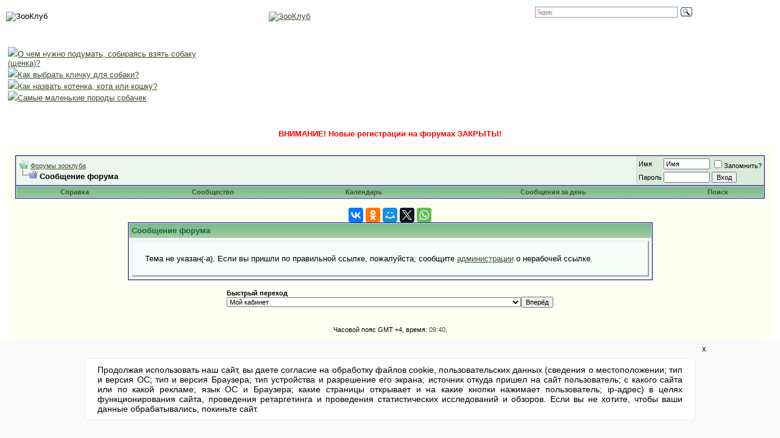

--- FILE ---
content_type: text/html; charset=windows-1251
request_url: https://forums.zooclub.ru/showthread.php?s=360ac89228d63945759e49780152e8c6&t=90054
body_size: 9030
content:
<!DOCTYPE html PUBLIC "-//W3C//DTD XHTML 1.0 Transitional//EN" "http://www.w3.org/TR/xhtml1/DTD/xhtml1-transitional.dtd">
<html xmlns="http://www.w3.org/1999/xhtml" dir="ltr" lang="ru">
<head>
<meta name="robots" content="noindex,follow" />
<meta http-equiv="Content-Type" content="text/html; charset=windows-1251" />
<meta name="generator" content="vBulletin 3.8.3" />

<meta name="keywords" content="форумы о животных: собаки, кошки, птицы и попугаи, аквариумные рыбки, амфибии, рептилии, грызуны и шиншиллы, лошади, членистоногие, растения, дикие животные, бесплатная доска объявлений" />
<meta name="description" content="форумы о животных: собаки, кошки, птицы, аквариумные рыбки, амфибии, грызуны, рептилии, членистоногие, растения, дикие животные, лошади, бесплатная доска объявлений" />


<!-- CSS Stylesheet -->
<style type="text/css" id="vbulletin_css">
/**
* vBulletin 3.8.3 CSS
* Style: 'zoo-c2-vb38'; Style ID: 5
*/
body
{
	background: #ffffff;
	color: #000000;
	font: 10pt verdana, geneva, lucida, 'lucida grande', arial, helvetica, sans-serif;
	margin: 5px 10px 10px 10px;
	padding: 0px;
}
a:link, body_alink
{
	color: #3D4E2D;
}
a:visited, body_avisited
{
	color: #3D4E2D;
}
a:hover, a:active, body_ahover
{
	color: #000000;
}
.page
{
	background: #FFFFF1;
	color: #000000;
}
td, th, p, li
{
	font: 10pt verdana, geneva, lucida, 'lucida grande', arial, helvetica, sans-serif;
}
.tborder
{
	background: #D1D1E1;
	color: #000000;
	border: 1px solid #0B198C;
}
.tcat
{
	background: #869BBF url(images/gradients/gradient_tcat.gif) repeat-x top left;
	color: #1A653C;
	font: bold 10pt verdana, geneva, lucida, 'lucida grande', arial, helvetica, sans-serif;
}
.tcat a:link, .tcat_alink
{
	color: #1A653C;
	text-decoration: none;
}
.tcat a:visited, .tcat_avisited
{
	color: #1A653C;
	text-decoration: none;
}
.tcat a:hover, .tcat a:active, .tcat_ahover
{
	color: #1A653C;
	text-decoration: underline;
}
.thead
{
	background: #5C7099 url(images/gradients/gradient_thead.gif) repeat-x top left;
	color: #1A653C;
	font: bold 11px tahoma, verdana, geneva, lucida, 'lucida grande', arial, helvetica, sans-serif;
}
.thead a:link, .thead_alink
{
	color: #1A653C;
}
.thead a:visited, .thead_avisited
{
	color: #1A653C;
}
.thead a:hover, .thead a:active, .thead_ahover
{
	color: #FFFFFF;
}
.tfoot
{
	background: #8EC497;
	color: #3D4E2D;
}
.tfoot a:link, .tfoot_alink
{
	color: #3D4E2D;
}
.tfoot a:visited, .tfoot_avisited
{
	color: #3D4E2D;
}
.tfoot a:hover, .tfoot a:active, .tfoot_ahover
{
	color: #FFFFFF;
}
.alt1, .alt1Active
{
	background: #EEF4EE;
	color: #000000;
}
.alt2, .alt2Active
{
	background: #DAEBDA;
	color: #000000;
}
.inlinemod
{
	background: #FFFFCC;
	color: #000000;
}
.wysiwyg
{
	background: #DAEBDA;
	color: #000000;
	font: 10pt verdana, geneva, lucida, 'lucida grande', arial, helvetica, sans-serif;
	margin: 5px 10px 10px 10px;
	padding: 0px;
}
.wysiwyg a:link, .wysiwyg_alink
{
	color: #22229C;
}
.wysiwyg a:visited, .wysiwyg_avisited
{
	color: #22229C;
}
.wysiwyg a:hover, .wysiwyg a:active, .wysiwyg_ahover
{
	color: #FF4400;
}
textarea, .bginput
{
	font: 10pt verdana, geneva, lucida, 'lucida grande', arial, helvetica, sans-serif;
}
.bginput option, .bginput optgroup
{
	font-size: 10pt;
	font-family: verdana, geneva, lucida, 'lucida grande', arial, helvetica, sans-serif;
}
.button
{
	font: 11px verdana, geneva, lucida, 'lucida grande', arial, helvetica, sans-serif;
}
select
{
	font: 11px verdana, geneva, lucida, 'lucida grande', arial, helvetica, sans-serif;
}
option, optgroup
{
	font-size: 11px;
	font-family: verdana, geneva, lucida, 'lucida grande', arial, helvetica, sans-serif;
}
.smallfont
{
	font: 11px verdana, geneva, lucida, 'lucida grande', arial, helvetica, sans-serif;
}
.time
{
	color: #3D4E2D;
}
.navbar
{
	font: 11px verdana, geneva, lucida, 'lucida grande', arial, helvetica, sans-serif;
}
.highlight
{
	color: #FF0000;
	font-weight: bold;
}
.fjsel
{
	background: #CAE6CA;
	color: #3D4E2D;
}
.fjdpth0
{
	background: #F7F7F7;
	color: #000000;
}
.panel
{
	background: #DAEBDA url(images/gradients/gradient_panel.gif) repeat-x top left;
	color: #000000;
	padding: 10px;
	border: 2px outset;
}
.panelsurround
{
	background: #DAEBDA url(images/gradients/gradient_panelsurround.gif) repeat-x top left;
	color: #000000;
}
legend
{
	color: #3D4E2D;
	font: 11px tahoma, verdana, geneva, lucida, 'lucida grande', arial, helvetica, sans-serif;
}
.vbmenu_control
{
	background: #86C094 url(images/gradients/gradient_.gradient_tcat.gif) repeat-x top left;
	color: #3D4E2D;
	font: bold 11px tahoma, verdana, geneva, lucida, 'lucida grande', arial, helvetica, sans-serif;
	padding: 3px 6px 3px 6px;
	white-space: nowrap;
}
.vbmenu_control a:link, .vbmenu_control_alink
{
	color: #3D4E2D;
	text-decoration: none;
}
.vbmenu_control a:visited, .vbmenu_control_avisited
{
	color: #3D4E2D;
	text-decoration: none;
}
.vbmenu_control a:hover, .vbmenu_control a:active, .vbmenu_control_ahover
{
	color: #3D4E2D;
	text-decoration: underline;
}
.vbmenu_popup
{
	background: #FFFFFF;
	color: #000000;
	border: 1px solid #0B198C;
}
.vbmenu_option
{
	background: #DAEBDA;
	color: #000000;
	font: 11px verdana, geneva, lucida, 'lucida grande', arial, helvetica, sans-serif;
	white-space: nowrap;
	cursor: pointer;
}
.vbmenu_option a:link, .vbmenu_option_alink
{
	color: #3D4E2D;
	text-decoration: none;
}
.vbmenu_option a:visited, .vbmenu_option_avisited
{
	color: #3D4E2D;
	text-decoration: none;
}
.vbmenu_option a:hover, .vbmenu_option a:active, .vbmenu_option_ahover
{
	color: #000000;
	text-decoration: none;
}
.vbmenu_hilite
{
	background: #CDE3CD;
	color: #3D4E2D;
	font: 11px verdana, geneva, lucida, 'lucida grande', arial, helvetica, sans-serif;
	white-space: nowrap;
	cursor: pointer;
}
.vbmenu_hilite a:link, .vbmenu_hilite_alink
{
	color: #000000;
	text-decoration: none;
}
.vbmenu_hilite a:visited, .vbmenu_hilite_avisited
{
	color: #000000;
	text-decoration: none;
}
.vbmenu_hilite a:hover, .vbmenu_hilite a:active, .vbmenu_hilite_ahover
{
	color: #000000;
	text-decoration: none;
}
/* ***** styling for 'big' usernames on postbit etc. ***** */
.bigusername { font-size: 14pt; }

/* ***** small padding on 'thead' elements ***** */
td.thead, th.thead, div.thead { padding: 4px; }

/* ***** basic styles for multi-page nav elements */
.pagenav a { text-decoration: none; }
.pagenav td { padding: 2px 4px 2px 4px; }

/* ***** de-emphasized text */
.shade, a.shade:link, a.shade:visited { color: #777777; text-decoration: none; }
a.shade:active, a.shade:hover { color: #FF4400; text-decoration: underline; }
.tcat .shade, .thead .shade, .tfoot .shade { color: #DDDDDD; }

/* ***** define margin and font-size for elements inside panels ***** */
.fieldset { margin-bottom: 6px; }
.fieldset, .fieldset td, .fieldset p, .fieldset li { font-size: 11px; }
</style>
<link rel="stylesheet" type="text/css" href="clientscript/vbulletin_important.css?v=383" />


<!-- / CSS Stylesheet -->

<script type="text/javascript" src="clientscript/yui/yahoo-dom-event/yahoo-dom-event.js?v=383"></script>
<script type="text/javascript" src="clientscript/yui/connection/connection-min.js?v=383"></script>
<script type="text/javascript">
<!--
var SESSIONURL = "s=406899c8b82537d1141a26f19959f6a1&";
var SECURITYTOKEN = "guest";
var IMGDIR_MISC = "images/misc";
var vb_disable_ajax = parseInt("2", 10);
// -->
</script>
<script type="text/javascript" src="clientscript/vbulletin_global.js?v=383"></script>
<script type="text/javascript" src="clientscript/vbulletin_menu.js?v=383"></script>




	<title>Форумы зооклуба</title>

</head>
<body>
<!-- logo -->
<a name="top"></a>
<!--
<table border="0" width="100%" cellpadding="0" cellspacing="0" align="center">
<tr>
	<td align="left"><a href="index.php?s=406899c8b82537d1141a26f19959f6a1"><img src="images/misc/vbulletin3_logo_white.gif" border="0" alt="Форумы зооклуба" /></a></td>
	<td align="right" id="header_right_cell">
		&nbsp;
	</td>
</tr>
</table>
-->
<!-- /logo -->

<!-- ads. do NOT append material after content table block! -->

<!-- top{ -->
<!-- Yandex.RTB -->
<script>window.yaContextCb=window.yaContextCb||[]</script>
<script src="https://yandex.ru/ads/system/context.js" async></script>

<!--LiveInternet counter--><script type="text/javascript"><!--
new Image().src = "//counter.yadro.ru/hit;Animals?r"+
escape(document.referrer)+((typeof(screen)=="undefined")?"":
";s"+screen.width+"*"+screen.height+"*"+(screen.colorDepth?
screen.colorDepth:screen.pixelDepth))+";u"+escape(document.URL)+
";"+Math.random();//--></script><!--/LiveInternet-->

<FORM ACTION='https://zooclub.ru/search/' METHOD='GET' class='search' target=_blank rel="noopener noreferrer">
<INPUT TYPE='Hidden' NAME='stpos' VALUE='0'>
<INPUT TYPE='Hidden' NAME='s' VALUE='R'>
<INPUT TYPE='hidden' NAME='stype' VALUE='AND'>
<table width='100%' border=0 cellpadding=0 cellspacing=0>
  <tr valign='bottom'>
    <td><img src='https://zooclub.ru/images/_0.gif' border=0 width=15 height=1 alt='ЗооКлуб'></td>
    <td><a href='https://zooclub.ru/'><img src='https://zooclub.ru/images/t_logo.gif' border=0 width=195 height=45 alt='ЗооКлуб' title='ЗооКлуб'></a></td>
    <td>
    </td>
    <td width=270>

<div class="ya-site-form ya-site-form_inited_no" onclick="return {'bg': 'transparent', 'target': '_self', 'language': 'ru', 'suggest': true, 'tld': 'ru', 'site_suggest': true, 'action': 'https://zooclub.ru/search/', 'webopt': false, 'fontsize': 12, 'arrow': false, 'fg': '#000000', 'searchid': '2012013', 'logo': 'rb', 'websearch': false, 'type': 3}"><form action="https://yandex.ru/sitesearch" method="get" target="_self"><input type="hidden" name="searchid" value="2012013" /><input type="hidden" name="l10n" value="ru" /><input type="hidden" name="reqenc" value="" /><input type="text" name="text" value="" /><input type="submit" value="Найти" /></form></div><style type="text/css">.ya-page_js_yes .ya-site-form_inited_no { display: none; }</style><script type="text/javascript">(function(w,d,c){var s=d.createElement('script'),h=d.getElementsByTagName('script')[0],e=d.documentElement;(' '+e.className+' ').indexOf(' ya-page_js_yes ')===-1&&(e.className+=' ya-page_js_yes');s.type='text/javascript';s.async=true;s.charset='utf-8';s.src=(d.location.protocol==='https:'?'https:':'http:')+'//site.yandex.net/v2.0/js/all.js';h.parentNode.insertBefore(s,h);(w[c]||(w[c]=[])).push(function(){Ya.Site.Form.init()})})(window,document,'yandex_site_callbacks');</script>

    </td>
    <td><img src='https://zooclub.ru/images/_0.gif' border=0 width=20 height=1></td>

  </tr>
</table>

<!-- top} -->
<p>

<table width=100% border=0 height=150><tr><td width=25%>
<img src='https://zooclub.ru/images/t_mapitem.gif'><a href="https://zooclub.ru/dogs/o-chem-podumat-prezhde-chem-kupit-sobaku.shtml" target=_blank rel="noopener noreferrer"><font size=2>О чем нужно подумать, собираясь взять собаку (щенка)?</font></a><br><img src='https://zooclub.ru/images/t_mapitem.gif'><a href="https://zooclub.ru/dogs/kak_vybrat_klichku_dlya_sobaki_schenka.shtml" target=_blank rel="noopener noreferrer"><font size=2>Как выбрать кличку для собаки?</font></a><br>
<img src='https://zooclub.ru/images/t_mapitem.gif'><a href='https://zooclub.ru/koshki/kak-nazvat-kotenka-kota-koshku.shtml' target=_blank rel="noopener noreferrer"><font size=2>Как назвать котенка, кота или кошку?</font></a><br>
<img src='https://zooclub.ru/images/t_mapitem.gif'><a href="https://zooclub.ru/dogs/malenkie_porody_sobachek.shtml" target=_blank rel="noopener noreferrer"><font size=2>Самые маленькие породы собачек</font></a><br>

</td><td><center>


</noindex>
</center></td>
</tr></table>
<p>
<center><b><font color=red>ВНИМАНИЕ! Новые регистрации на форумах ЗАКРЫТЫ! </center></font>
<p>
<!-- <center><noindex>
 <b><a href="https://zoofaq.ru/dogs/" target=_blank rel="noopener noreferrer"><font color=blue>ZOOFAQ.RU - 2500 вопросов и ответов о собаках</font></a> | <a href=https://zooclub.ru/cats/katalog_porod_koshek.shtml target=_blank rel="noopener noreferrer">Полный каталог 96 пород кошек</a>| <a href=https://zooclub.ru/dogs/katalog_porod_sobak.shtml target=_blank rel="noopener noreferrer"><font color=red>Каталог 530 пород собак</font></a>
</noindex></center> -->


<!-- ads ends here -->
<!-- content table -->
<!-- open content container -->

<div align="center">
	<div class="page" style="width:100%; text-align:left">
		<div style="padding:0px 15px 0px 15px" align="left">






<br />

<!-- breadcrumb, login, pm info -->
<table class="tborder" cellpadding="4" cellspacing="1" border="0" width="100%" align="center">
<tr>
	<td class="alt1" width="100%">
		
			<table cellpadding="0" cellspacing="0" border="0">
			<tr valign="bottom">
				<td><a href="#" onclick="history.back(1); return false;"><img src="images/misc/navbits_start.gif" alt="Вернуться" border="0" /></a></td>
				<td>&nbsp;</td>
				<td width="100%"><span class="navbar"><a href="index.php?s=406899c8b82537d1141a26f19959f6a1" accesskey="1">Форумы зооклуба</a></span> </td>
			</tr>
			<tr>
				<td class="navbar" style="font-size:10pt; padding-top:1px" colspan="3"><a href="/showthread.php?s=360ac89228d63945759e49780152e8c6&amp;t=90054"><img class="inlineimg" src="images/misc/navbits_finallink_ltr.gif" alt="Перезагрузить страницу" border="0" /></a> <strong>
	Сообщение форума

</strong></td>
			</tr>
			</table>
		
	</td>

	<td class="alt2" nowrap="nowrap" style="padding:0px">
		<!-- login form -->
		<form action="login.php?do=login" method="post" onsubmit="md5hash(vb_login_password, vb_login_md5password, vb_login_md5password_utf, 0)">
		<script type="text/javascript" src="clientscript/vbulletin_md5.js?v=383"></script>
		<table cellpadding="0" cellspacing="3" border="0">
		<tr>
			<td class="smallfont" style="white-space: nowrap;"><label for="navbar_username">Имя</label></td>
			<td><input type="text" class="bginput" style="font-size: 11px" name="vb_login_username" id="navbar_username" size="10" accesskey="u" tabindex="101" value="Имя" onfocus="if (this.value == 'Имя') this.value = '';" /></td>
			<td class="smallfont" nowrap="nowrap"><label for="cb_cookieuser_navbar"><input type="checkbox" name="cookieuser" value="1" tabindex="103" id="cb_cookieuser_navbar" accesskey="c" />Запомнить?</label></td>
		</tr>
		<tr>
			<td class="smallfont"><label for="navbar_password">Пароль</label></td>
			<td><input type="password" class="bginput" style="font-size: 11px" name="vb_login_password" id="navbar_password" size="10" tabindex="102" /></td>
			<td><input type="submit" class="button" value="Вход" tabindex="104" title="Введите ваше имя пользователя и пароль, чтобы войти, или нажмите кнопку 'Регистрация', чтобы зарегистрироваться." accesskey="s" /></td>
		</tr>
		</table>
		<input type="hidden" name="s" value="406899c8b82537d1141a26f19959f6a1" />
		<input type="hidden" name="securitytoken" value="guest" />
		<input type="hidden" name="do" value="login" />
		<input type="hidden" name="vb_login_md5password" />
		<input type="hidden" name="vb_login_md5password_utf" />
		</form>
		<!-- / login form -->
	</td>

</tr>
</table>
<!-- / breadcrumb, login, pm info -->

<!-- nav buttons bar -->
<div class="tborder" style="padding:1px; border-top-width:0px">
	<table cellpadding="0" cellspacing="0" border="0" width="100%" align="center">
	<tr align="center">
		
		
		
		<td class="vbmenu_control"><a rel="help" href="faq.php?s=406899c8b82537d1141a26f19959f6a1" accesskey="5">Справка</a></td>
		
			<td class="vbmenu_control"><a id="community" href="/showthread.php?t=90054&amp;nojs=1#community" rel="nofollow" accesskey="6">Сообщество</a> <script type="text/javascript"> vbmenu_register("community"); </script></td>
		
		<td class="vbmenu_control"><a href="calendar.php?s=406899c8b82537d1141a26f19959f6a1">Календарь</a></td>
		
			
				
				<td class="vbmenu_control"><a href="search.php?s=406899c8b82537d1141a26f19959f6a1&amp;do=getdaily" accesskey="2">Сообщения за день</a></td>
				
				<td class="vbmenu_control"><a id="navbar_search" href="search.php?s=406899c8b82537d1141a26f19959f6a1" accesskey="4" rel="nofollow">Поиск</a> <script type="text/javascript"> vbmenu_register("navbar_search"); </script></td>
			
			
		
		
		
		</tr>
	</table>
</div>
<!-- / nav buttons bar -->

<br />






<!-- NAVBAR POPUP MENUS -->

	
	<!-- community link menu -->
	<div class="vbmenu_popup" id="community_menu" style="display:none;margin-top:3px" align="left">
		<table cellpadding="4" cellspacing="1" border="0">
		<tr><td class="thead">Ссылки сообщества</td></tr>
		
		
					<tr><td class="vbmenu_option"><a href="group.php?s=406899c8b82537d1141a26f19959f6a1">Социальные группы</a></td></tr>
		
		
					<tr><td class="vbmenu_option"><a href="album.php?s=406899c8b82537d1141a26f19959f6a1">Изображения и альбомы</a></td></tr>
		
		
		
		
		</table>
	</div>
	<!-- / community link menu -->
	
	
	
	<!-- header quick search form -->
	<div class="vbmenu_popup" id="navbar_search_menu" style="display:none;margin-top:3px" align="left">
		<table cellpadding="4" cellspacing="1" border="0">
		<tr>
			<td class="thead">Поиск по форуму</td>
		</tr>
		<tr>
			<td class="vbmenu_option" title="nohilite">
				<form action="search.php?do=process" method="post">

					<input type="hidden" name="do" value="process" />
					<input type="hidden" name="quicksearch" value="1" />
					<input type="hidden" name="childforums" value="1" />
					<input type="hidden" name="exactname" value="1" />
					<input type="hidden" name="s" value="406899c8b82537d1141a26f19959f6a1" />
					<input type="hidden" name="securitytoken" value="guest" />
					<div><input type="text" class="bginput" name="query" size="25" tabindex="1001" /><input type="submit" class="button" value="Вперёд" tabindex="1004" /></div>
					<div style="margin-top:4px">
						<label for="rb_nb_sp0"><input type="radio" name="showposts" value="0" id="rb_nb_sp0" tabindex="1002" checked="checked" />Отобразить темы</label>
						&nbsp;
						<label for="rb_nb_sp1"><input type="radio" name="showposts" value="1" id="rb_nb_sp1" tabindex="1003" />Отображать сообщения</label>
					</div>
				</form>
			</td>
		</tr>
		
		<tr>
			<td class="vbmenu_option"><a href="tags.php?s=406899c8b82537d1141a26f19959f6a1" rel="nofollow">Поиск по метке</a></td>
		</tr>
		
		<tr>
			<td class="vbmenu_option"><a href="search.php?s=406899c8b82537d1141a26f19959f6a1" accesskey="4" rel="nofollow">Расширенный поиск</a></td>
		</tr>
		
		</table>
	</div>
	<!-- / header quick search form -->
	
	
	
<!-- / NAVBAR POPUP MENUS -->

<!-- PAGENAV POPUP -->
	<div class="vbmenu_popup" id="pagenav_menu" style="display:none">
		<table cellpadding="4" cellspacing="1" border="0">
		<tr>
			<td class="thead" nowrap="nowrap">К странице...</td>
		</tr>
		<tr>
			<td class="vbmenu_option" title="nohilite">
			<form action="index.php" method="get" onsubmit="return this.gotopage()" id="pagenav_form">
				<input type="text" class="bginput" id="pagenav_itxt" style="font-size:11px" size="4" />
				<input type="button" class="button" id="pagenav_ibtn" value="Вперёд" />
			</form>
			</td>
		</tr>
		</table>
	</div>
<!-- / PAGENAV POPUP -->




<center><script type="text/javascript" src="//yastatic.net/es5-shims/0.0.2/es5-shims.min.js" charset="utf-8"></script>
<script type="text/javascript" src="//yastatic.net/share2/share.js" charset="utf-8"></script>
<div class="ya-share2" data-services="vkontakte,facebook,odnoklassniki,moimir,gplus,twitter,whatsapp" data-counter=""></div>
</center>


<table class="tborder" cellpadding="4" cellspacing="1" border="0" width="70%" align="center">
<tr>
	<td class="tcat">Сообщение форума</td>
</tr>
<tr>
	<td class="panelsurround" align="center">
	<div class="panel">
		<div align="left">

		
			<!-- main error message -->


			<div style="margin: 10px">Тема не указан(-а). Если вы пришли по правильной ссылке, пожалуйста, сообщите <a href="sendmessage.php?s=406899c8b82537d1141a26f19959f6a1">администрации</a> о нерабочей ссылке.</div>


			<!-- / main error message -->
		

		</div>
	</div>
	<!--
	<div style="margin-top:4px">
		<input type="submit" class="button" value="Вернуться" accesskey="s" onclick="history.back(1); return false" />
	</div>
	-->
	</td>
</tr>
</table>

<br />


<!-- forum jump -->
<table cellpadding="0" cellspacing="0" border="0" align="center">
<tr>
	<td><div class="smallfont" style="text-align:left; white-space:nowrap">
	<form action="forumdisplay.php" method="get">
	<input type="hidden" name="s" value="406899c8b82537d1141a26f19959f6a1" />
	<input type="hidden" name="daysprune" value="" />
	<strong>Быстрый переход</strong><br />
	<select name="f" onchange="this.form.submit();">
		<optgroup label="Навигация по форуму">
			<option value="cp" >Мой кабинет</option>
			<option value="pm" >Личные сообщения</option>
			<option value="subs" >Подписки</option>
			<option value="wol" >Кто на форуме</option>
			<option value="search" >Поиск по форуму</option>
			<option value="home" >Главная страница форума</option>
		</optgroup>
		
		<optgroup label="Разделы">
		<option value="3" class="fjdpth0" > Разговоры о животных</option>
<option value="7" class="fjdpth1" >&nbsp; &nbsp;  Собаки бывают кусачие... только от жизни собачьей...</option>
<option value="8" class="fjdpth1" >&nbsp; &nbsp;  Кошки, коты, котята...</option>
<option value="58" class="fjdpth1" >&nbsp; &nbsp;  Он-лайн тренинги по дрессировке, воспитанию и коррекции поведения собак и кошек</option>
<option value="60" class="fjdpth2" >&nbsp; &nbsp; &nbsp; &nbsp;  Отзывы об тренингах Е. Гордеевой</option>
<option value="61" class="fjdpth1" >&nbsp; &nbsp;  Консультации ветеринара Е. Гордеевой</option>
<option value="14" class="fjdpth1" >&nbsp; &nbsp;  Грызуны</option>
<option value="26" class="fjdpth2" >&nbsp; &nbsp; &nbsp; &nbsp;  Грызуны: шиншиллы</option>
<option value="10" class="fjdpth1" >&nbsp; &nbsp;  Птицы</option>
<option value="9" class="fjdpth1" >&nbsp; &nbsp;  Рыбы</option>
<option value="19" class="fjdpth1" >&nbsp; &nbsp;  Рептилии и амфибии</option>
<option value="16" class="fjdpth1" >&nbsp; &nbsp;  Прочие животные</option>
<option value="56" class="fjdpth1" >&nbsp; &nbsp;  Ежи и ежики</option>
<option value="55" class="fjdpth1" >&nbsp; &nbsp;  Хорьки и прочие куньи</option>
<option value="66" class="fjdpth1" >&nbsp; &nbsp;  Еноты и енотовидные собаки</option>
<option value="65" class="fjdpth1" >&nbsp; &nbsp;  Приматы</option>
<option value="67" class="fjdpth1" >&nbsp; &nbsp;  Мини-пиги (карликовые свиньи)</option>
<option value="17" class="fjdpth1" >&nbsp; &nbsp;  Растения</option>
<option value="20" class="fjdpth1" >&nbsp; &nbsp;  Лошади</option>
<option value="23" class="fjdpth1" >&nbsp; &nbsp;  Членистоногие</option>
<option value="49" class="fjdpth1" >&nbsp; &nbsp;  Беспозвоночные</option>
<option value="5" class="fjdpth0" > Разговоры обо всем</option>
<option value="25" class="fjdpth1" >&nbsp; &nbsp;  КОЛУМБАРИЙ ИЗЯчНОЙ СЛОВЕСтНОСТИ</option>

		</optgroup>
		
	</select><input type="submit" class="button" value="Вперёд"  />
	</form>
</div></td>
</tr>
</table>
<!-- / forum jump -->


<br />




<br />
<div class="smallfont" align="center">Часовой пояс GMT +4, время: <span class="time">09:40</span>.</div>
<br />


		</div>
	</div>
</div>

<!-- / close content container -->
<!-- /content area table -->

<form action="index.php" method="get" style="clear:left">

<table cellpadding="4" cellspacing="0" border="0" width="100%" class="page" align="center">
<tr>
	
	
		<td class="tfoot">
			<select name="langid" onchange="switch_id(this, 'lang')">
				<optgroup label="Выбор языка">
					<option value="1" class="" >-- English (US)</option>
<option value="2" class="" selected="selected">-- Russian (RU)</option>

				</optgroup>
			</select>
		</td>
	
	<td class="tfoot" align="right" width="100%">
		<div class="smallfont">
			<strong>
				<a href="sendmessage.php?s=406899c8b82537d1141a26f19959f6a1" rel="nofollow" accesskey="9">Обратная связь</a> -
				<a href="https://zooclub.ru/">Домашние и дикие животные</a> -
				
				
				<a href="archive/index.php">Архив</a> -
				
				
				
				<a href="#top" onclick="self.scrollTo(0, 0); return false;">Вверх</a>
			</strong>
		</div>
	</td>
</tr>
</table>

<br />

<div align="center">
	<div class="smallfont" align="center">
	<!-- Do not remove this copyright notice -->
	Powered by vBulletin&reg; Version 3.8.3<br />Copyright &copy;2000 - 2025, Jelsoft Enterprises Ltd. Перевод: <a href="http://www.zcarot.com/" target="_blank">zCarot</a>
	<!-- Do not remove this copyright notice -->
	</div>

	<div class="smallfont" align="center">
	<!-- Do not remove <img src="https://forums.zooclub.ru/cron.php?s=406899c8b82537d1141a26f19959f6a1&amp;rand=1766554809" alt="" width="1" height="1" border="0" /> or your scheduled tasks will cease to function -->
	<img src="https://forums.zooclub.ru/cron.php?s=406899c8b82537d1141a26f19959f6a1&amp;rand=1766554809" alt="" width="1" height="1" border="0" />
	<!-- Do not remove <img src="https://forums.zooclub.ru/cron.php?s=406899c8b82537d1141a26f19959f6a1&amp;rand=1766554809" alt="" width="1" height="1" border="0" /> or your scheduled tasks will cease to function -->

	
	</div>
</div>

</form>






<script type="text/javascript">
<!--
	// Main vBulletin Javascript Initialization
	vBulletin_init();
//-->
</script>

<style>
#disclaimer {
    position:fixed;
    bottom:0;
    left:0;
    width:100%;
    background-color:#fafafa;
    text-align:center;
    padding:30px 0;
    display:none;
    z-index:1000;
    font:normal 14px/16px sans-serif;
    color:#000
}

#disclaimer article {
    width:75%;
    border-radius:4px;
    background-color:#fff;
    text-align:justify;
    border:1px solid #eee;
    padding:10px 20px;
    position:relative;
    display:inline-block
}

#disclaimer button {
    background-color:transparent;
    border:none;
    position:absolute;
    cursor:pointer;
    top:-25px;
    right:-25px
}

#disclaimer button:hover {
    color:#07c319
}
</style>

<div id="disclaimer">
    <article>Продолжая использовать наш сайт, вы даете согласие на обработку файлов cookie, пользовательских данных (сведения о местоположении; тип и версия ОС; тип и версия Браузера; тип устройства и разрешение его экрана; источник откуда пришел на сайт пользователь; с какого сайта или по какой рекламе; язык ОС и Браузера; какие страницы открывает и на какие кнопки нажимает пользователь; ip-адрес) в целях функционирования сайта, проведения ретаргетинга и проведения статистических исследований и обзоров. Если вы не хотите, чтобы ваши данные обрабатывались, покиньте сайт. <button id="close-disclaimer">x</button>
    </article>
</div>
<script>
    function setCookie(cname,cvalue){document.cookie=cname+"="+cvalue+";";} function getCookie(cname){var name=cname+"=";var ca=document.cookie.split(';');for(var i=0;i<ca.length;i++){var c=ca[i];while(c.charAt(0)==' '){c=c.substring(1);} if(c.indexOf(name)==0){return c.substring(name.length,c.length);}} return false;} function checkCookie(cname){var c=getCookie(cname);return c?true:false;} var disclaimer=document.getElementById("disclaimer");if(!checkCookie("DSCLMR")){disclaimer.style.display="block";} document.getElementById("close-disclaimer").addEventListener("click",function(){setCookie("DSCLMR","true");disclaimer.style.display="none";});
</script>


<!-- ads footer -->

<hr size=1>

<script type="text/javascript">
    new Image().src = "//counter.yadro.ru/hit?r"+
            escape(document.referrer)+((typeof(screen)=="undefined")?"":
            ";s"+screen.width+"*"+screen.height+"*"+(screen.colorDepth?
                    screen.colorDepth:screen.pixelDepth))+";u"+escape(document.URL)+
            ";"+Math.random();</script>
<!--LiveInternet logo--><a href="//www.liveinternet.ru/click"
                           target="_blank" rel="noopener noreferrer"><img src="//counter.yadro.ru/logo?44.10"
                                                title="LiveInternet"
                                                alt="" width="31" height="31"/></a><!--/LiveInternet-->

<!-- Rating@Mail.ru counter -->
<script type="text/javascript">
    var _tmr = window._tmr || (window._tmr = []);
    _tmr.push({id: "894966", type: "pageView", start: (new Date()).getTime()});
    (function (d, w, id) {
        if (d.getElementById(id)) return;
        var ts = d.createElement("script"); ts.type = "text/javascript"; ts.async = true; ts.id = id;
        ts.src = (d.location.protocol == "https:" ? "https:" : "http:") + "//top-fwz1.mail.ru/js/code.js";
        var f = function () {var s = d.getElementsByTagName("script")[0]; s.parentNode.insertBefore(ts, s);};
        if (w.opera == "[object Opera]") { d.addEventListener("DOMContentLoaded", f, false); } else { f(); }
    })(document, window, "topmailru-code");
</script><noscript><div>
        <img src="//top-fwz1.mail.ru/counter?id=894966;js=na" style="border:0;position:absolute;left:-9999px;" alt="" />
    </div></noscript>
<!-- //Rating@Mail.ru counter -->
<!-- Rating@Mail.ru logo -->
<a href="https://top.mail.ru/jump?from=894966">
    <img src="//top-fwz1.mail.ru/counter?id=894966;t=295;l=1"
         style="border:0;" height="31" width="38" alt="Рейтинг@Mail.ru" /></a>
<!-- //Rating@Mail.ru logo -->

<a href='https://host-tracker.com/ru/' onMouseOver='this.href="https://host-tracker.com/ru/website-monitoring-stats/81983/lvuc/";'><img 
width=80 height=15 border=0 alt='службы мониторинга серверов' 
src="https://ext.host-tracker.com/uptime-img/?s=15&amp;t=81983&amp;m=00.09&amp;p=Total&amp;src=lvuc"></a><noscript><a href='https://host-tracker.com/ru/' >службы мониторинга серверов</a></noscript>

					
				

</body>
</html>